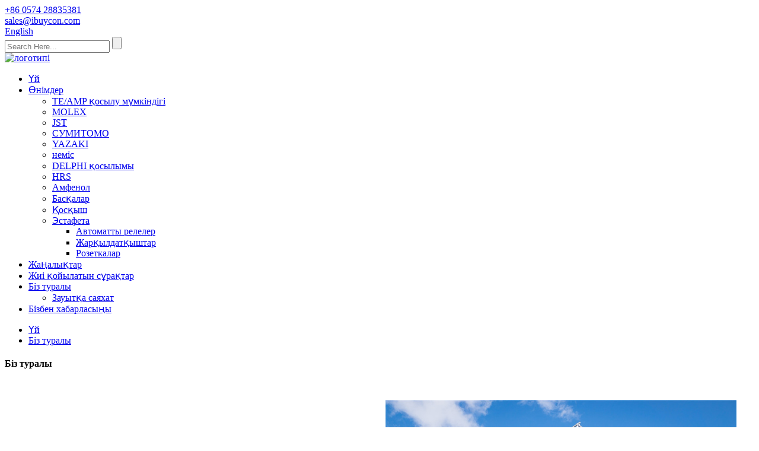

--- FILE ---
content_type: text/html
request_url: http://kk.ibuycon.com/about-us/
body_size: 10237
content:
<!DOCTYPE html> <html dir="ltr" lang="kk"> <head> <meta charset="UTF-8"/> <title>Біз туралы - Ningbo Buycon</title> <meta property="fb:app_id" content="966242223397117" /> <meta http-equiv="Content-Type" content="text/html; charset=UTF-8" /> <meta name="viewport" content="width=device-width,initial-scale=1,minimum-scale=1,maximum-scale=1,user-scalable=no"> <link rel="apple-touch-icon-precomposed" href=""> <meta name="format-detection" content="telephone=no"> <meta name="apple-mobile-web-app-capable" content="yes"> <meta name="apple-mobile-web-app-status-bar-style" content="black"> <meta property="og:url" content="https://www.ibuycon.com/about-us/"/> <meta property="og:title" content="About Us - Ningbo Buycon" /> <meta property="og:description" content=" 		Experience 	 Our experience of over 20 years within the industry enables us to address the many.  		Development 	 We have already got more than 5000 kinds of products for our customers.  		Production 	 All of our customers have been not only selling well in mainland China but also exported to ..."/> <meta property="og:type" content="product"/> <meta property="og:site_name" content="https://www.ibuycon.com/"/> <link href="//cdn.globalso.com/ibuycon/style/global/style.css" rel="stylesheet" onload="this.onload=null;this.rel='stylesheet'"> <link href="//cdn.globalso.com/ibuycon/style/public/public.css" rel="stylesheet" onload="this.onload=null;this.rel='stylesheet'">   <link rel="shortcut icon" href="https://cdn.globalso.com/ibuycon/ico.png" /> <meta name="author" content="gd-admin"/> <meta name="description" itemprop="description" content="Тәжірибе Біздің саладағы 20 жылдан астам тәжірибеміз көптеген мәселелерді шешуге мүмкіндік береді. Әзірлеу Бізде қазірдің өзінде 5000-нан астам түрі бар" />  <link rel="canonical" href="https://www.ibuycon.com/about-us/" /> <link href="//cdn.globalso.com/hide_search.css" rel="stylesheet"/><link href="//www.ibuycon.com/style/kk.html.css" rel="stylesheet"/><link rel="alternate" hreflang="kk" href="http://kk.ibuycon.com/" /></head>  <body> <section class="container"> <header class="head-wrapper">    <!--  top   -->   <section class="topbar">     <section class="head-top">       <section class="layout">                   <!--联系方式-->         <div class="gm-sep head-contact">           <div class="head-phone"><a href="tel:+86 0574 28835381"><span>+86 0574 28835381</span></a></div>           <div class="head-email"><a href="mailto:sales@ibuycon.com"><span>             sales@ibuycon.com            </span></a></div>         </div>         <!--联系方式完-->                   <!--语言-->         <div class="change-language ensemble">   <div class="change-language-info">     <div class="change-language-title medium-title">        <div class="language-flag language-flag-en"><a href="https://www.ibuycon.com/"><b class="country-flag"></b><span>English</span> </a></div>        <b class="language-icon"></b>      </div> 	<div class="change-language-cont sub-content">         <div class="empty"></div>     </div>   </div> </div> <!--theme100-->        <!--语言完-->          <!--search strat  -->         <section class="head-search-wrap wrap-hide">           <section class="head-search">             <form  action="/search.php" method="get">               <input class="search-ipt" type="text" placeholder="Search Here..." name="s" id="s" />               <input type="hidden" name="cat" value="490"/>               <input class="search-btn" type="submit" id="searchsubmit" value="" />             </form>           </section>         </section>         <!--search end  -->        </section>     </section>   </section>   <section class="nav-bar">     <section class="layout">       <div class="logo"><a href="/">                 <img src="https://cdn.globalso.com/ibuycon/logo.png" alt="логотипі">                 </a></div>       <!--导航  -->       <section class="nav-wrap">         <ul class="nav">           <li><a href="/">Үй</a></li> <li><a href="/products/">Өнімдер</a> <ul class="sub-menu"> 	<li><a href="/teamp-connectivity/">TE/AMP қосылу мүмкіндігі</a></li> 	<li><a href="/molex/">MOLEX</a></li> 	<li><a href="/jst/">JST</a></li> 	<li><a href="/simitomo/">СУМИТОМО</a></li> 	<li><a href="/yazaki/">YAZAKI</a></li> 	<li><a href="/deutsch/">неміс</a></li> 	<li><a href="/delphi-connection/">DELPHI қосылымы</a></li> 	<li><a href="/hrs/">HRS</a></li> 	<li><a href="/amphenol/">Амфенол</a></li> 	<li><a href="/others/">Басқалар</a></li> 	<li><a href="/connector/">Қосқыш</a></li> 	<li><a href="/relay/">Эстафета</a> 	<ul class="sub-menu"> 		<li><a href="/auto-relays/">Автоматты релелер</a></li> 		<li><a href="/flashers-relay/">Жарқылдатқыштар</a></li> 		<li><a href="/sockets-relays/">Розеткалар</a></li> 	</ul> </li> </ul> </li> <li><a href="/news/">Жаңалықтар</a></li> <li><a href="/faqs/">Жиі қойылатын сұрақтар</a></li> <li class="nav-current"><a href="/about-us/">Біз туралы</a> <ul class="sub-menu"> 	<li><a href="/factory-tour/">Зауытқа саяхат</a></li> </ul> </li> <li><a href="/contact-us/">Бізбен хабарласыңы</a></li>         </ul>       </section>       <!--导航  -->             </section>   </section> </header>     	 	   <nav class="path-bar">           <ul class="path-nav">              <li> <a itemprop="breadcrumb" href="/">Үй</a></li><li> <a href="#">Біз туралы</a></li>           </ul>        </nav> <section class="page-layout"> 	      <section class="layout">        <div class="main-tit-bar">          <h1 class="title">Біз туралы</h1>       </div>         <article class="entry blog-article"> <div class="fl-builder-content fl-builder-content-824 fl-builder-content-primary fl-builder-global-templates-locked" data-post-id="824"><div class="fl-row fl-row-full-width fl-row-bg-none fl-node-611251ddb6b88" data-node="611251ddb6b88"> 	<div class="fl-row-content-wrap"> 				<div class="fl-row-content fl-row-full-width fl-node-content"> 		 <div class="fl-col-group fl-node-611251ddb75b8" data-node="611251ddb75b8"> 			<div class="fl-col fl-node-611251ddb76e9 fl-col-has-cols" data-node="611251ddb76e9" style="width: 100%;"> 	<div class="fl-col-content fl-node-content"> 	 <div class="fl-col-group fl-node-617919c022700 fl-col-group-nested fl-col-group-equal-height fl-col-group-align-center" data-node="617919c022700"> 			<div class="fl-col fl-node-617919c0228e3 fl-col-small" data-node="617919c0228e3" style="width: 50%;"> 	<div class="fl-col-content fl-node-content"> 	<div class="fl-module fl-module-rich-text fl-node-617919db6ddfb" data-node="617919db6ddfb" data-animation-delay="0.0"> 	<div class="fl-module-content fl-node-content"> 		<div class="fl-rich-text"> 	<p><span style="color: #00a3ec; font-size: medium; font-family: arial, helvetica, sans-serif;"><strong>Ningbo Buycon - қосқыштар, терминалдар және релелер бойынша кәсіби жеткізуші.</strong></span></p> <p><span style="font-size: medium; font-family: arial, helvetica, sans-serif;">Біз үздіксіз жақсарту үшін үздіксіз зерттеулер мен әзірлемелермен танымал, сенімді және стратегиялық серіктес болуға дайынбыз. Біз бүкіл әлем бойынша тұтынушылардың толық қанағаттануын қамтамасыз ету үшін автоматты өндірісті, тамаша сапаны, бәсекеге қабілетті бағаны және уақтылы жеткізуді қолданамыз. Бізде тұтынушылар үшін 5000-нан астам өнім түрлері бар және олардың барлығы материктік Қытайда жақсы сатылып қана қоймай, Еуропаға, Солтүстік және Оңтүстік Америкаға, Оңтүстік-Шығыс Азияға және көптеген басқа елдер мен аймақтарға экспортталды.</span></p> </div>	</div> </div>	</div> </div>			<div class="fl-col fl-node-617919c022925 fl-col-small" data-node="617919c022925" style="width: 50%;"> 	<div class="fl-col-content fl-node-content"> 	<div class="fl-module fl-module-photo fl-node-61791bf3101f5" data-node="61791bf3101f5" data-animation-delay="0.0"> 	<div class="fl-module-content fl-node-content"> 		<div class="fl-photo fl-photo-align-center" itemscope itemtype="http://schema.org/ImageObject"> 	<div class="fl-photo-content fl-photo-img-jpg"> 				<img class="fl-photo-img wp-image-1262 size-full" src="//www.ibuycon.com/uploads/4972ca5f2.jpg" alt="pexels-pixabay-269077" itemprop="image"  /> 		     			</div> 	</div>	</div> </div>	</div> </div>	</div> 	</div> </div>	</div> 		</div> 	</div> </div><div class="fl-row fl-row-full-width fl-row-bg-color fl-node-61791a38c2025" data-node="61791a38c2025"> 	<div class="fl-row-content-wrap"> 				<div class="fl-row-content fl-row-fixed-width fl-node-content"> 		 <div class="fl-col-group fl-node-61791a38c1ce9" data-node="61791a38c1ce9"> 			<div class="fl-col fl-node-61791a38c1d2c fl-col-small" data-node="61791a38c1d2c" style="width: 33.33%;"> 	<div class="fl-col-content fl-node-content"> 	<div class="fl-module fl-module-icon fl-node-61791a38c1de9" data-node="61791a38c1de9" data-animation-delay="0.0"> 	<div class="fl-module-content fl-node-content"> 		<div class="fl-icon-wrap"> 	<span class="fl-icon"> 				<i class="fa fa-line-chart"></i>  			</span> 	 	</div> 	</div> </div><div class="fl-module fl-module-heading fl-node-61791a38c1e66" data-node="61791a38c1e66" data-animation-delay="0.0"> 	<div class="fl-module-content fl-node-content"> 		<h3 class="fl-heading"> 		<span class="fl-heading-text">Тәжірибе</span> 	</h3>	</div> </div><div class="fl-module fl-module-rich-text fl-node-61791a38c1e28" data-node="61791a38c1e28" data-animation-delay="0.0"> 	<div class="fl-module-content fl-node-content"> 		<div class="fl-rich-text"> 	<p style="text-align: center;"><span style="font-size: medium; font-family: arial, helvetica, sans-serif;">Біздің саладағы 20 жылдан астам тәжірибеміз көптеген мәселелерді шешуге мүмкіндік береді.</span></p> </div>	</div> </div>	</div> </div>			<div class="fl-col fl-node-61791a38c1d6b fl-col-small" data-node="61791a38c1d6b" style="width: 33.33%;"> 	<div class="fl-col-content fl-node-content"> 	<div class="fl-module fl-module-icon fl-node-61791a38c1ea5" data-node="61791a38c1ea5" data-animation-delay="0.0"> 	<div class="fl-module-content fl-node-content"> 		<div class="fl-icon-wrap"> 	<span class="fl-icon"> 				<i class="fa fa-cubes"></i>  			</span> 	 	</div> 	</div> </div><div class="fl-module fl-module-heading fl-node-61791a38c1ee3" data-node="61791a38c1ee3" data-animation-delay="0.0"> 	<div class="fl-module-content fl-node-content"> 		<h3 class="fl-heading"> 		<span class="fl-heading-text">Даму</span> 	</h3>	</div> </div><div class="fl-module fl-module-rich-text fl-node-61791a38c1f2a" data-node="61791a38c1f2a" data-animation-delay="0.0"> 	<div class="fl-module-content fl-node-content"> 		<div class="fl-rich-text"> 	<p style="text-align: center;"><span style="font-size: medium; font-family: arial, helvetica, sans-serif;">Бізде қазірдің өзінде тұтынушылар үшін 5000-нан астам өнім түрі бар.</span></p> </div>	</div> </div>	</div> </div>			<div class="fl-col fl-node-61791a38c1daa fl-col-small" data-node="61791a38c1daa" style="width: 33.33%;"> 	<div class="fl-col-content fl-node-content"> 	<div class="fl-module fl-module-icon fl-node-61791a38c1f69" data-node="61791a38c1f69" data-animation-delay="0.0"> 	<div class="fl-module-content fl-node-content"> 		<div class="fl-icon-wrap"> 	<span class="fl-icon"> 				<i class="fa fa-diamond"></i>  			</span> 	 	</div> 	</div> </div><div class="fl-module fl-module-heading fl-node-61791a38c1fa8" data-node="61791a38c1fa8" data-animation-delay="0.0"> 	<div class="fl-module-content fl-node-content"> 		<h3 class="fl-heading"> 		<span class="fl-heading-text">Өндіріс</span> 	</h3>	</div> </div><div class="fl-module fl-module-rich-text fl-node-61791a38c1fe6" data-node="61791a38c1fe6" data-animation-delay="0.0"> 	<div class="fl-module-content fl-node-content"> 		<div class="fl-rich-text"> 	<p style="text-align: center;"><span style="font-size: medium; font-family: arial, helvetica, sans-serif;">Біздің барлық тұтынушылар материктік Қытайда жақсы сатылып қана қоймай, сонымен қатар Еуропаға, Солтүстік және Оңтүстік Америкаға экспортталды.</span></p> </div>	</div> </div>	</div> </div>	</div> 		</div> 	</div> </div><div class="fl-row fl-row-full-width fl-row-bg-none fl-node-61791b37642d8" data-node="61791b37642d8"> 	<div class="fl-row-content-wrap"> 				<div class="fl-row-content fl-row-full-width fl-node-content"> 		 <div class="fl-col-group fl-node-61791b376618c" data-node="61791b376618c"> 			<div class="fl-col fl-node-61791b3766342 fl-col-small" data-node="61791b3766342" style="width: 50%;"> 	<div class="fl-col-content fl-node-content"> 	<div class="fl-module fl-module-photo fl-node-61791956b04f9" data-node="61791956b04f9" data-animation-delay="0.0"> 	<div class="fl-module-content fl-node-content"> 		<div class="fl-photo fl-photo-align-center" itemscope itemtype="http://schema.org/ImageObject"> 	<div class="fl-photo-content fl-photo-img-jpg"> 				<img class="fl-photo-img wp-image-1263" src="//www.ibuycon.com/uploads/14438c4d.jpg" alt="pexels-sora-shimazaki-5673488" itemprop="image"  /> 		     			</div> 	</div>	</div> </div>	</div> </div>			<div class="fl-col fl-node-61791b3766386 fl-col-small" data-node="61791b3766386" style="width: 50%;"> 	<div class="fl-col-content fl-node-content"> 	<div class="fl-module fl-module-rich-text fl-node-61791be8e0ff1" data-node="61791be8e0ff1" data-animation-delay="0.0"> 	<div class="fl-module-content fl-node-content"> 		<div class="fl-rich-text"> 	<p><span style="font-size: medium; font-family: arial, helvetica, sans-serif;">Біз көптеген көгілдір чипті OEM және CEM-мен берік қарым-қатынас орнаттық және осы және саладағы көптеген басқа бизнес түрлеріне пайда әкеле аламыз. Жеке қызмет көрсету және икемді тәсіл біздің бизнесіміздің негізі болып табылады, сондықтан әрбір тұтынушы өз бизнесі мен талаптарын түсіну үшін арнайы сату байланысын күте алады, осылайша жылдам әрі тиімді шешімді ұсынады.</span></p> <p><span style="font-size: medium; font-family: arial, helvetica, sans-serif;">Керемет ынтымақтастықты сезіну және «жеңіс» қарым-қатынасын құру үшін бүгін бізге хабарласыңыз. Біз барлық аспектілерде жаңа нарықтарға берілгенбіз және жақсы ынтымақтастық қарым-қатынастарын сақтай отырып, сізбен бірге өсуге ұмтыламыз. Тамаша ынтымақтастықты сезіну және жеңіске жету қарым-қатынасын құру үшін бүгін бізге хабарласыңыз. Біз сізбен жақын болашақта қарым-қатынас орнатуды асыға күтеміз.</span></p> </div>	</div> </div>	</div> </div>	</div> 		</div> 	</div> </div><div class="fl-row fl-row-full-width fl-row-bg-parallax fl-node-61791a38c277c fl-row-bg-overlay" data-node="61791a38c277c" data-parallax-speed="2" data-parallax-image="https://content-pages.demos.wpbeaverbuilder.com/wp-content/uploads/sites/26/2016/11/webdesign-work-in-progress-picjumbo-com.jpg"> 	<div class="fl-row-content-wrap"> 				<div class="fl-row-content fl-row-fixed-width fl-node-content"> 		 <div class="fl-col-group fl-node-61791a38c26fe" data-node="61791a38c26fe"> 			<div class="fl-col fl-node-61791a38c273d" data-node="61791a38c273d" style="width: 100%;"> 	<div class="fl-col-content fl-node-content"> 	<div class="fl-module fl-module-button fl-node-61791a38c2d10" data-node="61791a38c2d10" data-animation-delay="0.0"> 	<div class="fl-module-content fl-node-content"> 		<div class="fl-button-wrap fl-button-width-auto fl-button-center"> 			<a href="/contact-us/" target="_self" class="fl-button" role="button"> 							<span class="fl-button-text">БІЗГЕ ХАБАРЛАСАЙЫҚ!</span> 					</a> </div> 	</div> </div>	</div> </div>	</div> 		</div> 	</div> </div></div>  <div class="clear"></div>       </article>  		 <hr>              </section> </section> <footer class="foot-wrapper">     <section class="layout">       <section class="gm-sep foot-items">         <section class="foot-item foot-item-hide  foot-item-Company">           <h2 class="foot-tit">Кеңейтілген сілтеме</h2>           <div class="foot-cont">             <ul class="company">                <li><a href="/guide/">Өнімдер нұсқаулығы</a></li> <li><a href="/tags/">Hot Tags</a></li> <li><a href="/sitemap.xml">Sitemap.xml</a></li>             </ul>             <div class="gm-sep foot-social head-sccial">               <ul class="sccial-cont">                 <li><a target="_blank" href=""><img src="https://cdn.globalso.com/ibuycon/2c8310c2.png" alt="сондықтан02"></a></li> <li><a target="_blank" href=""><img src="https://cdn.globalso.com/ibuycon/cf1976a5.png" alt="сондықтан03"></a></li>               </ul>             </div>           </div>         </section>         <section class="foot-item foot-item-hide  foot-item-inquiry">           <h2 class="foot-tit">Біздің ақпараттық бюллетеньге жазылыңыз</h2>           <div class="foot-cont">             <div class="subscribe">                               <p>Біздің өнімдер немесе бағалар тізімі туралы сұраулар үшін бізге электрондық поштаңызды қалдырыңыз, біз 24 сағат ішінде байланысамыз.</p> 	<div class="subscribe-form"><a class="email inquiryfoot" href="javascript:" onclick="showMsgPop();">Бағалар тізімі бойынша сұрау</a></div>             </div>           </div>         </section>         <section class="foot-item foot-item-hide  foot-item-contact">           <h2 class="foot-tit">Бізбен хабарласыңы</h2>           <div class="foot-cont">             <ul class="contact">               <li class="foot-addr">Мекен-жайы: Индустриалды парк Фэнли ауылы, Гулин Таун Инчжоу ауданы Нинбо, Чжэцзян пр. Қытай</li>            <li class="foot-phone">Тел:+86 0574 28835381</li>            <li class="foot-fax">Факс:+86 0574 28835385</li>            <a href="mailto:sales@ibuycon.com"><li class="foot-email">E-mail:sales@ibuycon.com</li></a>                          </ul>           </div>         </section>       </section>     </section>     <section class="footer">       <section class="layout">         <div class="copyright">© Авторлық құқық - 2010-2022 : Барлық құқықтар қорғалған.<script type="text/javascript" src="//www.globalso.site/livechat.js"></script>  - <a href="https://c806amp.goodao.net/">AMP Mobile</a> <a href='/control-box/' title='Control Box'>Басқару қорабы</a>,  <a href='/lear/' title='Lear'>Лир</a>,  <a href='/fiber-optic-fast-connector/' title='Fiber Optic Fast Connector'>Талшықты-оптикалық жылдам қосқыш</a>,  <a href='/fci-distributor/' title='Fci Distributor'>Fci дистрибьюторы</a>,  <a href='/connector/' title='Connector'>Қосқыш</a>, 				 				</div>       </section>     </section>   </footer>  <div class="foot-gotop"></div>                                              <aside class="scrollsidebar" id="scrollsidebar">    <section class="side_content">     <div class="side_list">     	<header class="hd"><img src="//cdn.globalso.com/title_pic.png" alt="Онлайн Inuiry"/></header>         <div class="cont"> 		<li><a class="email" href="javascript:" onclick="showMsgPop();">Электрондық поштаны жіберу</a></li> 		<li><a target="_blank" class="skype" href="skype:William?chat">Уильям</a></li>  		<li class="ww"><a style="display:inline-block;font-weight:bold;text-align:center;text-decoration:none;" title="Hi, how can I help you?" href="http://amos.alicdn.com/msg.aw?v=2&amp;uid=cn200916033&amp;site=enaliint&amp;s=24&amp;charset=UTF-8" target="_blank" data-uid="cn200916033"><img style="border:none;vertical-align:middle;margin-right:5px;" src="http://amos.alicdn.com/online.aw?v=2&amp;uid=cn200916033&amp;site=enaliint&amp;s=21&amp;charset=UTF-8" alt="Сәлем, мен сізге қалай көмектесе аламын?"><span style="font-weight:bold;">Уильям</span></a></li> 	     </div> 		                       <div class="side_title"><a  class="close_btn"><span>x</span></a></div>     </div>   </section>   <div class="show_btn"></div> </aside>             <section class="inquiry-pop-bd">            <section class="inquiry-pop">                 <i class="ico-close-pop" onclick="hideMsgPop();"></i>  <script type="text/javascript" src="//www.globalso.site/form.js"></script>            </section> </section> <script type="text/javascript" src="//cdn.globalso.com/ibuycon/style/global/js/jquery.min.js"></script> <script type="text/javascript" src="//cdn.globalso.com/ibuycon/style/global/js/common.js"></script> <script type="text/javascript" src="//cdn.globalso.com/ibuycon/style/public/public.js"></script> <!--[if lt IE 9]> <script src="//cdn.globalso.com/ibuycon/style/global/js/html5.js"></script> <![endif]--> </section> <script>
function getCookie(name) {
    var arg = name + "=";
    var alen = arg.length;
    var clen = document.cookie.length;
    var i = 0;
    while (i < clen) {
        var j = i + alen;
        if (document.cookie.substring(i, j) == arg) return getCookieVal(j);
        i = document.cookie.indexOf(" ", i) + 1;
        if (i == 0) break;
    }
    return null;
}
function setCookie(name, value) {
    var expDate = new Date();
    var argv = setCookie.arguments;
    var argc = setCookie.arguments.length;
    var expires = (argc > 2) ? argv[2] : null;
    var path = (argc > 3) ? argv[3] : null;
    var domain = (argc > 4) ? argv[4] : null;
    var secure = (argc > 5) ? argv[5] : false;
    if (expires != null) {
        expDate.setTime(expDate.getTime() + expires);
    }
    document.cookie = name + "=" + escape(value) + ((expires == null) ? "": ("; expires=" + expDate.toUTCString())) + ((path == null) ? "": ("; path=" + path)) + ((domain == null) ? "": ("; domain=" + domain)) + ((secure == true) ? "; secure": "");
}
function getCookieVal(offset) {
    var endstr = document.cookie.indexOf(";", offset);
    if (endstr == -1) endstr = document.cookie.length;
    return unescape(document.cookie.substring(offset, endstr));
}
var firstshow = 0;
var cfstatshowcookie = getCookie('easyiit_stats');
if (cfstatshowcookie != 1) {
    a = new Date();
    h = a.getHours();
    m = a.getMinutes();
    s = a.getSeconds();
    sparetime = 1000 * 60 * 60 * 24 * 1 - (h * 3600 + m * 60 + s) * 1000 - 1;
    setCookie('easyiit_stats', 1, sparetime, '/');
    firstshow = 1;
}
if (!navigator.cookieEnabled) {
    firstshow = 0;
}
var referrer = escape(document.referrer);
var currweb = escape(location.href);
var screenwidth = screen.width;
var screenheight = screen.height;
var screencolordepth = screen.colorDepth;
$(function($){
   $.get("https://www.ibuycon.com/statistic.php", { action:'stats_init', assort:0, referrer:referrer, currweb:currweb , firstshow:firstshow ,screenwidth:screenwidth, screenheight: screenheight, screencolordepth: screencolordepth, ranstr: Math.random()},function(data){}, "json");
			
});
</script>   <script type="text/javascript">

if(typeof jQuery == 'undefined' || typeof jQuery.fn.on == 'undefined') {
	document.write('<script src="https://www.ibuycon.com/wp-content/plugins/bb-plugin/js/jquery.js"><\/script>');
	document.write('<script src="https://www.ibuycon.com/wp-content/plugins/bb-plugin/js/jquery.migrate.min.js"><\/script>');
}

</script><ul class="prisna-wp-translate-seo" id="prisna-translator-seo"><li class="language-flag language-flag-en"><a href="https://www.ibuycon.com/about-us/" title="English" target="_blank"><b class="country-flag"></b><span>English</span></a></li><li class="language-flag language-flag-fr"><a href="http://fr.ibuycon.com/about-us/" title="French" target="_blank"><b class="country-flag"></b><span>French</span></a></li><li class="language-flag language-flag-de"><a href="http://de.ibuycon.com/about-us/" title="German" target="_blank"><b class="country-flag"></b><span>German</span></a></li><li class="language-flag language-flag-pt"><a href="http://pt.ibuycon.com/about-us/" title="Portuguese" target="_blank"><b class="country-flag"></b><span>Portuguese</span></a></li><li class="language-flag language-flag-es"><a href="http://es.ibuycon.com/about-us/" title="Spanish" target="_blank"><b class="country-flag"></b><span>Spanish</span></a></li><li class="language-flag language-flag-ru"><a href="http://ru.ibuycon.com/about-us/" title="Russian" target="_blank"><b class="country-flag"></b><span>Russian</span></a></li><li class="language-flag language-flag-ja"><a href="http://ja.ibuycon.com/about-us/" title="Japanese" target="_blank"><b class="country-flag"></b><span>Japanese</span></a></li><li class="language-flag language-flag-ko"><a href="http://ko.ibuycon.com/about-us/" title="Korean" target="_blank"><b class="country-flag"></b><span>Korean</span></a></li><li class="language-flag language-flag-ar"><a href="http://ar.ibuycon.com/about-us/" title="Arabic" target="_blank"><b class="country-flag"></b><span>Arabic</span></a></li><li class="language-flag language-flag-ga"><a href="http://ga.ibuycon.com/about-us/" title="Irish" target="_blank"><b class="country-flag"></b><span>Irish</span></a></li><li class="language-flag language-flag-el"><a href="http://el.ibuycon.com/about-us/" title="Greek" target="_blank"><b class="country-flag"></b><span>Greek</span></a></li><li class="language-flag language-flag-tr"><a href="http://tr.ibuycon.com/about-us/" title="Turkish" target="_blank"><b class="country-flag"></b><span>Turkish</span></a></li><li class="language-flag language-flag-it"><a href="http://it.ibuycon.com/about-us/" title="Italian" target="_blank"><b class="country-flag"></b><span>Italian</span></a></li><li class="language-flag language-flag-da"><a href="http://da.ibuycon.com/about-us/" title="Danish" target="_blank"><b class="country-flag"></b><span>Danish</span></a></li><li class="language-flag language-flag-ro"><a href="http://ro.ibuycon.com/about-us/" title="Romanian" target="_blank"><b class="country-flag"></b><span>Romanian</span></a></li><li class="language-flag language-flag-id"><a href="http://id.ibuycon.com/about-us/" title="Indonesian" target="_blank"><b class="country-flag"></b><span>Indonesian</span></a></li><li class="language-flag language-flag-cs"><a href="http://cs.ibuycon.com/about-us/" title="Czech" target="_blank"><b class="country-flag"></b><span>Czech</span></a></li><li class="language-flag language-flag-af"><a href="http://af.ibuycon.com/about-us/" title="Afrikaans" target="_blank"><b class="country-flag"></b><span>Afrikaans</span></a></li><li class="language-flag language-flag-sv"><a href="http://sv.ibuycon.com/about-us/" title="Swedish" target="_blank"><b class="country-flag"></b><span>Swedish</span></a></li><li class="language-flag language-flag-pl"><a href="http://pl.ibuycon.com/about-us/" title="Polish" target="_blank"><b class="country-flag"></b><span>Polish</span></a></li><li class="language-flag language-flag-eu"><a href="http://eu.ibuycon.com/about-us/" title="Basque" target="_blank"><b class="country-flag"></b><span>Basque</span></a></li><li class="language-flag language-flag-ca"><a href="http://ca.ibuycon.com/about-us/" title="Catalan" target="_blank"><b class="country-flag"></b><span>Catalan</span></a></li><li class="language-flag language-flag-eo"><a href="http://eo.ibuycon.com/about-us/" title="Esperanto" target="_blank"><b class="country-flag"></b><span>Esperanto</span></a></li><li class="language-flag language-flag-hi"><a href="http://hi.ibuycon.com/about-us/" title="Hindi" target="_blank"><b class="country-flag"></b><span>Hindi</span></a></li><li class="language-flag language-flag-lo"><a href="http://lo.ibuycon.com/about-us/" title="Lao" target="_blank"><b class="country-flag"></b><span>Lao</span></a></li><li class="language-flag language-flag-sq"><a href="http://sq.ibuycon.com/about-us/" title="Albanian" target="_blank"><b class="country-flag"></b><span>Albanian</span></a></li><li class="language-flag language-flag-am"><a href="http://am.ibuycon.com/about-us/" title="Amharic" target="_blank"><b class="country-flag"></b><span>Amharic</span></a></li><li class="language-flag language-flag-hy"><a href="http://hy.ibuycon.com/about-us/" title="Armenian" target="_blank"><b class="country-flag"></b><span>Armenian</span></a></li><li class="language-flag language-flag-az"><a href="http://az.ibuycon.com/about-us/" title="Azerbaijani" target="_blank"><b class="country-flag"></b><span>Azerbaijani</span></a></li><li class="language-flag language-flag-be"><a href="http://be.ibuycon.com/about-us/" title="Belarusian" target="_blank"><b class="country-flag"></b><span>Belarusian</span></a></li><li class="language-flag language-flag-bn"><a href="http://bn.ibuycon.com/about-us/" title="Bengali" target="_blank"><b class="country-flag"></b><span>Bengali</span></a></li><li class="language-flag language-flag-bs"><a href="http://bs.ibuycon.com/about-us/" title="Bosnian" target="_blank"><b class="country-flag"></b><span>Bosnian</span></a></li><li class="language-flag language-flag-bg"><a href="http://bg.ibuycon.com/about-us/" title="Bulgarian" target="_blank"><b class="country-flag"></b><span>Bulgarian</span></a></li><li class="language-flag language-flag-ceb"><a href="http://ceb.ibuycon.com/about-us/" title="Cebuano" target="_blank"><b class="country-flag"></b><span>Cebuano</span></a></li><li class="language-flag language-flag-ny"><a href="http://ny.ibuycon.com/about-us/" title="Chichewa" target="_blank"><b class="country-flag"></b><span>Chichewa</span></a></li><li class="language-flag language-flag-co"><a href="http://co.ibuycon.com/about-us/" title="Corsican" target="_blank"><b class="country-flag"></b><span>Corsican</span></a></li><li class="language-flag language-flag-hr"><a href="http://hr.ibuycon.com/about-us/" title="Croatian" target="_blank"><b class="country-flag"></b><span>Croatian</span></a></li><li class="language-flag language-flag-nl"><a href="http://nl.ibuycon.com/about-us/" title="Dutch" target="_blank"><b class="country-flag"></b><span>Dutch</span></a></li><li class="language-flag language-flag-et"><a href="http://et.ibuycon.com/about-us/" title="Estonian" target="_blank"><b class="country-flag"></b><span>Estonian</span></a></li><li class="language-flag language-flag-tl"><a href="http://tl.ibuycon.com/about-us/" title="Filipino" target="_blank"><b class="country-flag"></b><span>Filipino</span></a></li><li class="language-flag language-flag-fi"><a href="http://fi.ibuycon.com/about-us/" title="Finnish" target="_blank"><b class="country-flag"></b><span>Finnish</span></a></li><li class="language-flag language-flag-fy"><a href="http://fy.ibuycon.com/about-us/" title="Frisian" target="_blank"><b class="country-flag"></b><span>Frisian</span></a></li><li class="language-flag language-flag-gl"><a href="http://gl.ibuycon.com/about-us/" title="Galician" target="_blank"><b class="country-flag"></b><span>Galician</span></a></li><li class="language-flag language-flag-ka"><a href="http://ka.ibuycon.com/about-us/" title="Georgian" target="_blank"><b class="country-flag"></b><span>Georgian</span></a></li><li class="language-flag language-flag-gu"><a href="http://gu.ibuycon.com/about-us/" title="Gujarati" target="_blank"><b class="country-flag"></b><span>Gujarati</span></a></li><li class="language-flag language-flag-ht"><a href="http://ht.ibuycon.com/about-us/" title="Haitian" target="_blank"><b class="country-flag"></b><span>Haitian</span></a></li><li class="language-flag language-flag-ha"><a href="http://ha.ibuycon.com/about-us/" title="Hausa" target="_blank"><b class="country-flag"></b><span>Hausa</span></a></li><li class="language-flag language-flag-haw"><a href="http://haw.ibuycon.com/about-us/" title="Hawaiian" target="_blank"><b class="country-flag"></b><span>Hawaiian</span></a></li><li class="language-flag language-flag-iw"><a href="http://iw.ibuycon.com/about-us/" title="Hebrew" target="_blank"><b class="country-flag"></b><span>Hebrew</span></a></li><li class="language-flag language-flag-hmn"><a href="http://hmn.ibuycon.com/about-us/" title="Hmong" target="_blank"><b class="country-flag"></b><span>Hmong</span></a></li><li class="language-flag language-flag-hu"><a href="http://hu.ibuycon.com/about-us/" title="Hungarian" target="_blank"><b class="country-flag"></b><span>Hungarian</span></a></li><li class="language-flag language-flag-is"><a href="http://is.ibuycon.com/about-us/" title="Icelandic" target="_blank"><b class="country-flag"></b><span>Icelandic</span></a></li><li class="language-flag language-flag-ig"><a href="http://ig.ibuycon.com/about-us/" title="Igbo" target="_blank"><b class="country-flag"></b><span>Igbo</span></a></li><li class="language-flag language-flag-jw"><a href="http://jw.ibuycon.com/about-us/" title="Javanese" target="_blank"><b class="country-flag"></b><span>Javanese</span></a></li><li class="language-flag language-flag-kn"><a href="http://kn.ibuycon.com/about-us/" title="Kannada" target="_blank"><b class="country-flag"></b><span>Kannada</span></a></li><li class="language-flag language-flag-kk"><a href="http://kk.ibuycon.com/about-us/" title="Kazakh" target="_blank"><b class="country-flag"></b><span>Kazakh</span></a></li><li class="language-flag language-flag-km"><a href="http://km.ibuycon.com/about-us/" title="Khmer" target="_blank"><b class="country-flag"></b><span>Khmer</span></a></li><li class="language-flag language-flag-ku"><a href="http://ku.ibuycon.com/about-us/" title="Kurdish" target="_blank"><b class="country-flag"></b><span>Kurdish</span></a></li><li class="language-flag language-flag-ky"><a href="http://ky.ibuycon.com/about-us/" title="Kyrgyz" target="_blank"><b class="country-flag"></b><span>Kyrgyz</span></a></li><li class="language-flag language-flag-la"><a href="http://la.ibuycon.com/about-us/" title="Latin" target="_blank"><b class="country-flag"></b><span>Latin</span></a></li><li class="language-flag language-flag-lv"><a href="http://lv.ibuycon.com/about-us/" title="Latvian" target="_blank"><b class="country-flag"></b><span>Latvian</span></a></li><li class="language-flag language-flag-lt"><a href="http://lt.ibuycon.com/about-us/" title="Lithuanian" target="_blank"><b class="country-flag"></b><span>Lithuanian</span></a></li><li class="language-flag language-flag-lb"><a href="http://lb.ibuycon.com/about-us/" title="Luxembou.." target="_blank"><b class="country-flag"></b><span>Luxembou..</span></a></li><li class="language-flag language-flag-mk"><a href="http://mk.ibuycon.com/about-us/" title="Macedonian" target="_blank"><b class="country-flag"></b><span>Macedonian</span></a></li><li class="language-flag language-flag-mg"><a href="http://mg.ibuycon.com/about-us/" title="Malagasy" target="_blank"><b class="country-flag"></b><span>Malagasy</span></a></li><li class="language-flag language-flag-ms"><a href="http://ms.ibuycon.com/about-us/" title="Malay" target="_blank"><b class="country-flag"></b><span>Malay</span></a></li><li class="language-flag language-flag-ml"><a href="http://ml.ibuycon.com/about-us/" title="Malayalam" target="_blank"><b class="country-flag"></b><span>Malayalam</span></a></li><li class="language-flag language-flag-mt"><a href="http://mt.ibuycon.com/about-us/" title="Maltese" target="_blank"><b class="country-flag"></b><span>Maltese</span></a></li><li class="language-flag language-flag-mi"><a href="http://mi.ibuycon.com/about-us/" title="Maori" target="_blank"><b class="country-flag"></b><span>Maori</span></a></li><li class="language-flag language-flag-mr"><a href="http://mr.ibuycon.com/about-us/" title="Marathi" target="_blank"><b class="country-flag"></b><span>Marathi</span></a></li><li class="language-flag language-flag-mn"><a href="http://mn.ibuycon.com/about-us/" title="Mongolian" target="_blank"><b class="country-flag"></b><span>Mongolian</span></a></li><li class="language-flag language-flag-my"><a href="http://my.ibuycon.com/about-us/" title="Burmese" target="_blank"><b class="country-flag"></b><span>Burmese</span></a></li><li class="language-flag language-flag-ne"><a href="http://ne.ibuycon.com/about-us/" title="Nepali" target="_blank"><b class="country-flag"></b><span>Nepali</span></a></li><li class="language-flag language-flag-no"><a href="http://no.ibuycon.com/about-us/" title="Norwegian" target="_blank"><b class="country-flag"></b><span>Norwegian</span></a></li><li class="language-flag language-flag-ps"><a href="http://ps.ibuycon.com/about-us/" title="Pashto" target="_blank"><b class="country-flag"></b><span>Pashto</span></a></li><li class="language-flag language-flag-fa"><a href="http://fa.ibuycon.com/about-us/" title="Persian" target="_blank"><b class="country-flag"></b><span>Persian</span></a></li><li class="language-flag language-flag-pa"><a href="http://pa.ibuycon.com/about-us/" title="Punjabi" target="_blank"><b class="country-flag"></b><span>Punjabi</span></a></li><li class="language-flag language-flag-sr"><a href="http://sr.ibuycon.com/about-us/" title="Serbian" target="_blank"><b class="country-flag"></b><span>Serbian</span></a></li><li class="language-flag language-flag-st"><a href="http://st.ibuycon.com/about-us/" title="Sesotho" target="_blank"><b class="country-flag"></b><span>Sesotho</span></a></li><li class="language-flag language-flag-si"><a href="http://si.ibuycon.com/about-us/" title="Sinhala" target="_blank"><b class="country-flag"></b><span>Sinhala</span></a></li><li class="language-flag language-flag-sk"><a href="http://sk.ibuycon.com/about-us/" title="Slovak" target="_blank"><b class="country-flag"></b><span>Slovak</span></a></li><li class="language-flag language-flag-sl"><a href="http://sl.ibuycon.com/about-us/" title="Slovenian" target="_blank"><b class="country-flag"></b><span>Slovenian</span></a></li><li class="language-flag language-flag-so"><a href="http://so.ibuycon.com/about-us/" title="Somali" target="_blank"><b class="country-flag"></b><span>Somali</span></a></li><li class="language-flag language-flag-sm"><a href="http://sm.ibuycon.com/about-us/" title="Samoan" target="_blank"><b class="country-flag"></b><span>Samoan</span></a></li><li class="language-flag language-flag-gd"><a href="http://gd.ibuycon.com/about-us/" title="Scots Gaelic" target="_blank"><b class="country-flag"></b><span>Scots Gaelic</span></a></li><li class="language-flag language-flag-sn"><a href="http://sn.ibuycon.com/about-us/" title="Shona" target="_blank"><b class="country-flag"></b><span>Shona</span></a></li><li class="language-flag language-flag-sd"><a href="http://sd.ibuycon.com/about-us/" title="Sindhi" target="_blank"><b class="country-flag"></b><span>Sindhi</span></a></li><li class="language-flag language-flag-su"><a href="http://su.ibuycon.com/about-us/" title="Sundanese" target="_blank"><b class="country-flag"></b><span>Sundanese</span></a></li><li class="language-flag language-flag-sw"><a href="http://sw.ibuycon.com/about-us/" title="Swahili" target="_blank"><b class="country-flag"></b><span>Swahili</span></a></li><li class="language-flag language-flag-tg"><a href="http://tg.ibuycon.com/about-us/" title="Tajik" target="_blank"><b class="country-flag"></b><span>Tajik</span></a></li><li class="language-flag language-flag-ta"><a href="http://ta.ibuycon.com/about-us/" title="Tamil" target="_blank"><b class="country-flag"></b><span>Tamil</span></a></li><li class="language-flag language-flag-te"><a href="http://te.ibuycon.com/about-us/" title="Telugu" target="_blank"><b class="country-flag"></b><span>Telugu</span></a></li><li class="language-flag language-flag-th"><a href="http://th.ibuycon.com/about-us/" title="Thai" target="_blank"><b class="country-flag"></b><span>Thai</span></a></li><li class="language-flag language-flag-uk"><a href="http://uk.ibuycon.com/about-us/" title="Ukrainian" target="_blank"><b class="country-flag"></b><span>Ukrainian</span></a></li><li class="language-flag language-flag-ur"><a href="http://ur.ibuycon.com/about-us/" title="Urdu" target="_blank"><b class="country-flag"></b><span>Urdu</span></a></li><li class="language-flag language-flag-uz"><a href="http://uz.ibuycon.com/about-us/" title="Uzbek" target="_blank"><b class="country-flag"></b><span>Uzbek</span></a></li><li class="language-flag language-flag-vi"><a href="http://vi.ibuycon.com/about-us/" title="Vietnamese" target="_blank"><b class="country-flag"></b><span>Vietnamese</span></a></li><li class="language-flag language-flag-cy"><a href="http://cy.ibuycon.com/about-us/" title="Welsh" target="_blank"><b class="country-flag"></b><span>Welsh</span></a></li><li class="language-flag language-flag-xh"><a href="http://xh.ibuycon.com/about-us/" title="Xhosa" target="_blank"><b class="country-flag"></b><span>Xhosa</span></a></li><li class="language-flag language-flag-yi"><a href="http://yi.ibuycon.com/about-us/" title="Yiddish" target="_blank"><b class="country-flag"></b><span>Yiddish</span></a></li><li class="language-flag language-flag-yo"><a href="http://yo.ibuycon.com/about-us/" title="Yoruba" target="_blank"><b class="country-flag"></b><span>Yoruba</span></a></li><li class="language-flag language-flag-zu"><a href="http://zu.ibuycon.com/about-us/" title="Zulu" target="_blank"><b class="country-flag"></b><span>Zulu</span></a></li><li class="language-flag language-flag-rw"><a href="http://rw.ibuycon.com/about-us/" title="Kinyarwanda" target="_blank"><b class="country-flag"></b><span>Kinyarwanda</span></a></li><li class="language-flag language-flag-tt"><a href="http://tt.ibuycon.com/about-us/" title="Tatar" target="_blank"><b class="country-flag"></b><span>Tatar</span></a></li><li class="language-flag language-flag-or"><a href="http://or.ibuycon.com/about-us/" title="Oriya" target="_blank"><b class="country-flag"></b><span>Oriya</span></a></li><li class="language-flag language-flag-tk"><a href="http://tk.ibuycon.com/about-us/" title="Turkmen" target="_blank"><b class="country-flag"></b><span>Turkmen</span></a></li><li class="language-flag language-flag-ug"><a href="http://ug.ibuycon.com/about-us/" title="Uyghur" target="_blank"><b class="country-flag"></b><span>Uyghur</span></a></li></ul><link rel='stylesheet' id='font-awesome-css'  href='https://cdn.globalso.com/font-awesome/font-awesome.min.css?ver=1.9.1' type='text/css' media='all' /> <link rel='stylesheet' id='fl-builder-google-fonts-123a601186055288986484015a249e40-css'  href='//fonts.googleapis.com/css?family=Poppins%3A600&#038;ver=3.6.1' type='text/css' media='all' /> <link rel='stylesheet' id='fl-builder-layout-824-css'  href='https://www.ibuycon.com/uploads/bb-plugin/cache/824-layout.css?ver=0e115b127dd2e7e0bcabafa64576ce52' type='text/css' media='all' />   <script type='text/javascript' src='https://www.ibuycon.com/uploads/bb-plugin/cache/824-layout.js?ver=0e115b127dd2e7e0bcabafa64576ce52'></script>   <script src="//cdnus.globalso.com/common_front.js"></script><script src="//www.ibuycon.com/style/kk.html.js"></script></body>  </html><!-- Globalso Cache file was created in 0.35411906242371 seconds, on 09-11-24 8:28:33 -->